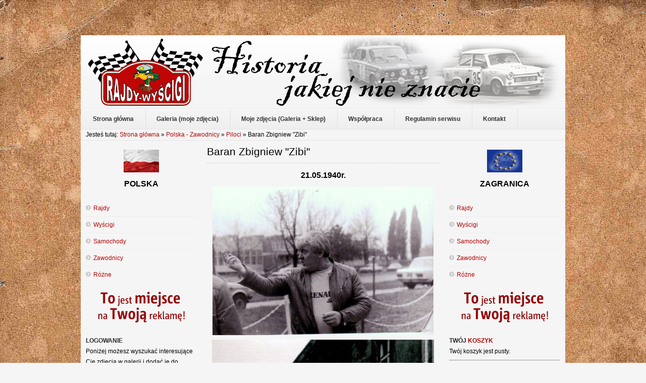

--- FILE ---
content_type: text/html; charset=utf-8
request_url: https://www.kwa-kwa.pl/strona/polska-zawodnicy/itemlist/category/4617-baran-zbigniew.html
body_size: 11005
content:
<!DOCTYPE html PUBLIC "-//W3C//DTD XHTML 1.0 Transitional//EN" "http://www.w3.org/TR/xhtml1/DTD/xhtml1-transitional.dtd">
<html xmlns="http://www.w3.org/1999/xhtml" xml:lang="pl-pl" lang="pl-pl" >
<head>
  <base href="https://www.kwa-kwa.pl/strona/polska-zawodnicy/itemlist/category/4617-baran-zbigniew.html" />
  <meta http-equiv="content-type" content="text/html; charset=utf-8" />
  <meta name="robots" content="index, follow" />
  <meta name="keywords" content="rajdy polska, rajdy zagranica, wyścigi polska, wyścigi zagranica, zawodnicy polska, zawodnicy zagranica, rajdowe, samochodowe, mistrzostwa, polski, rsmp, polish, rally, championship, rajdy, rajd, rallying, polskie, rajdowy puchar polski, rpp, pzm, ppzm, gabrally, rajdowypuchar" />
  <meta name="description" content="" />
  <meta name="generator" content="Joomla! 1.5 - Open Source Content Management" />
  <title>Baran Zbigniew &quot;Zibi&quot;</title>
  <link rel="stylesheet" href="/strona/media/system/css/modal.css" type="text/css" />
  <link rel="stylesheet" href="https://www.kwa-kwa.pl/strona/plugins/content/mavikthumbnails/slimbox-mt1.1/css/slimbox.css" type="text/css" />
  <link rel="stylesheet" href="/strona/templates/shaper_simplicity_ii/css/grids.css" type="text/css" />
  <link rel="stylesheet" href="/strona/templates/shaper_simplicity_ii/css/template.css" type="text/css" />
  <link rel="stylesheet" href="/strona/templates/shaper_simplicity_ii/css/typography.css" type="text/css" />
  <link rel="stylesheet" href="/strona/templates/shaper_simplicity_ii/css/joomla.css" type="text/css" />
  <link rel="stylesheet" href="/strona/templates/shaper_simplicity_ii/css/navigation.css" type="text/css" />
  <link rel="stylesheet" href="/strona/templates/shaper_simplicity_ii/css/modules.css" type="text/css" />
  <link rel="stylesheet" href="/strona/templates/shaper_simplicity_ii/css/styles/style2.css" type="text/css" />
  <link rel="stylesheet" href="/strona/templates/system/css/system.css" type="text/css" />
  <link rel="stylesheet" href="/strona/templates/system/css/general.css" type="text/css" />
  <script type="text/javascript" src="/strona/media/system/js/mootools.js"></script>
  <script type="text/javascript" src="/strona/media/system/js/modal.js"></script>
  <script type="text/javascript" src="//ajax.googleapis.com/ajax/libs/jquery/1.7/jquery.min.js"></script>
  <script type="text/javascript" src="/strona/components/com_k2/js/k2.js"></script>
  <script type="text/javascript" src="https://www.kwa-kwa.pl/strona/plugins/content/mavikthumbnails/slimbox-mt1.1/js/slimbox.js"></script>
  <script type="text/javascript" src="/strona/templates/shaper_simplicity_ii/js/cssmenu.js"></script>
  <script type="text/javascript">

		window.addEvent('domready', function() {

			SqueezeBox.initialize({});

			$$('a.modal').each(function(el) {
				el.addEvent('click', function(e) {
					new Event(e).stop();
					SqueezeBox.fromElement(el);
				});
			});
		});var K2SitePath = '/strona/';
  </script>

<link href="/strona/templates/favicon.ico" rel="shortcut icon" type="image/x-icon" />
<script type="text/javascript">
	window.addEvent("domready",function(){
		new SmoothScroll({ duration: 500, transition: Fx.Transitions.linear}, window);
	});		
</script>
<script type="text/javascript">

  var _gaq = _gaq || [];
  _gaq.push(['_setAccount', 'UA-12514578-10']);
  _gaq.push(['_trackPageview']);

  (function() {
    var ga = document.createElement('script'); ga.type = 'text/javascript'; ga.async = true;
    ga.src = ('https:' == document.location.protocol ? 'https://ssl' : 'http://www') + '.google-analytics.com/ga.js';
    var s = document.getElementsByTagName('script')[0]; s.parentNode.insertBefore(ga, s);
  })();

</script>
</head>
<body class="bg">
<div id="topofpage"></div>
<div class="bg1 clearfix">
<div class="sp-container clearfix">
	<div class="main-bg">
	<div id="header" class="clearfix">
		<a id="logo" href="/strona"></a>	
		<!--Start search-->
					
	</div>
	<!--Start hornav-->
			<div class="clr"></div>
		<div id="hornav" class="clearfix">
			<ul class="menu"><li class="first"><a href="https://www.kwa-kwa.pl/strona/"><span>Strona główna</span></a></li><li><a href="/strona/galeria.html"><span>Galeria (moje zdjęcia)</span></a></li><li><a href="/strona/sklep.html"><span>Moje zdjęcia (Galeria + Sklep)</span></a></li><li><a href="/strona/wspolpraca.html"><span>Współpraca</span></a></li><li><a href="/strona/regulamin-serwisu.html"><span>Regulamin serwisu</span></a></li><li class="last"><a href="/strona/kontakt.html"><span>Kontakt</span></a></li></ul>								
		</div>	
		
	<!--End hornav-->

	<!--Module Position slides-->		
			<div id="slides" class="clearfix">
			<div class="sp-grid-12">
				
<div id="k2ModuleBox204" class="k2BreadcrumbsBlock">
	<span class="bcTitle">Jesteś tutaj: </span><a href="https://www.kwa-kwa.pl/strona/"xcv>Strona główna</a>    <span class="bcSeparator"> &raquo; </span><a href="/strona/polska-zawodnicy.html">Polska - Zawodnicy</a>    <span class="bcSeparator"> &raquo; </span><a href="/strona/polska-zawodnicy/itemlist/category/49-polska-piloci.html">Piloci</a><span class="bcSeparator"> &raquo; </span>Baran Zbigniew "Zibi"</div>
		
			</div>				
		</div>				
			
	
	<!--Module Position user1 to user4-->
		
			<div id="left" class="sp-grid-3 fixHeight clearfix">
			<div class="sp-inner">
						<div class="moduletable">
			<div class="mod-inner">		
				
				<p style="text-align: center;"><img src="/strona/images/stories/kwa-kwa/ikony/flaga_polska.png" border="0" alt="POLSKA" title="POLSKA" width="70" height="45" style="border: 0pt none;" /></p>
<p style="text-align: center;"><strong><span style="font-size: medium;">POLSKA</span></strong></p>				<div class="clr"></div>
			</div>
		</div>
		<div class="gap"></div>
			<div class="moduletable">
			<div class="mod-inner">		
				
				<ul class="menu"><li class="first"><a href="/strona/polska-rajdy.html"><span>Rajdy</span></a></li><li><a href="/strona/polska-wyscigi.html"><span>Wyścigi</span></a></li><li><a href="/strona/polska-samochody.html"><span>Samochody</span></a></li><li class="active current"><a href="/strona/polska-zawodnicy.html"><span>Zawodnicy</span></a></li><li class="last"><a href="/strona/polska-rozne.html"><span>Różne</span></a></li></ul>				<div class="clr"></div>
			</div>
		</div>
		<div class="gap"></div>
			<div class="moduletable">
			<div class="mod-inner">		
				
				<p style="text-align: center;"><img src="/strona/images/stories/kwa-kwa/ikony/miejsce-na-reklame.png" border="0" alt="Reklama" title="Reklama" /></p>				<div class="clr"></div>
			</div>
		</div>
		<div class="gap"></div>
			<div class="moduletable">
			<div class="mod-inner">		
								<h3>			
					<span>Logowanie</span>					</h3>
					<div class="clr"></div>
					
				Poniżej możesz wyszukać interesujące Cię zdjęcia w galerii i dodać je do koszyka.<table cellpadding="1" cellspacing="1" border="0" width="100%">
  
  <!--BEGIN Search Box --> 
  <tr> 
    <td colspan="2">
	  <hr />
      <label for="shop_search_field">Wyszukiwanie produktu</label>
      <form action="https://www.kwa-kwa.pl/strona/index.php" method="get">
        <input id="shop_search_field" title="Szukaj" class="inputbox" type="text" size="12" name="keyword" />
        <input class="button" type="submit" name="Search" value="Szukaj" />
		<input type="hidden" name="Itemid" value="247" />
		<input type="hidden" name="option" value="com_virtuemart" />
		<input type="hidden" name="page" value="shop.browse" />
	  </form>
        <br />
        <a href="/strona/sklep.html?page=shop.search">
            Wyszukiwanie rozszerzone        </a>        <hr />
    </td>
  </tr>
  <!-- End Search Box --> 
 	  
		<tr>
		  <td colspan="2" align="left" valign="top" style="margin: 0px; padding: 0px;">
			<form action="https://www.kwa-kwa.pl/strona/index.php?option=com_user&amp;task=login" method="post" name="login" id="login">
			<label for="username_vm_login">Nazwa użytkownika (login)</label><br/>
			<input class="inputbox" type="text" id="username_vm_login" size="12" name="username" />
		  <br/>
			<label for="password_vm_login">Hasło</label><br/>
			<input type="password" class="inputbox" id="password_vm_login" size="12" name="passwd" />
						<br />
			<input type="hidden" name="remember" value="yes" />
						<input type="hidden" value="login" name="op2" />
			<input type="hidden" value="L3N0cm9uYS9wb2xza2EtemF3b2RuaWN5L2l0ZW1saXN0L2NhdGVnb3J5LzQ2MTctYmFyYW4temJpZ25pZXcuaHRtbA==" name="return" />
		  	<br/>
			<input type="submit" value="Zaloguj" class="button" name="Login" />
						<input type="hidden" name="5dc8f57e925133606d201ce2687210a6" value="1" />
			</form>
		  </td>
		</tr>
		<tr>
		  <td colspan="2">
			<a href="/strona/component/user/reset.html">
			Nie pamiętasz hasła?			</a>
		  </td>
		</tr>
				<tr>
		  <td colspan="2">
			<a href="/strona/component/user/remind.html">Nie pamiętasz nazwy użytkownika?</a>
		  </td>
		</tr>
							<tr>
			  <td colspan="2">
				Nie masz jeszcze konta?				<a href="/strona/sklep.html?page=shop.registration">
				Rejestracja				</a>
			  </td>
			</tr>
						<tr>
			  <td colspan="2">
				<hr />
			  </td>
			</tr>
  <tr> 
    <td colspan="2">
        <a class="mainlevel" href="/strona/sklep.html?page=shop.downloads">
        Obszar pobierania        </a>
    </td>
  </tr>   
</table>
				<div class="clr"></div>
			</div>
		</div>
		<div class="gap"></div>
			<div class="moduletable">
			<div class="mod-inner">		
								<h3>			
					<span>Polecane</span> strony					</h3>
					<div class="clr"></div>
					
				<p style="text-align: center;"> </p>
<p style="text-align: center;"><a href="http://krupa.info.pl" target="_blank" title="RSMP.pl"><img src="/strona/images/stories/kwa-kwa/linki/krupa.jpg" border="0" alt="Błażej Krupa" title="Błażej Krupa" /></a></p>
<p style="text-align: center;"> </p>
<p style="text-align: center;"><a href="http://rajdowypuchar.pl" target="_blank" title="RajdowyPuchar.pl"><img src="/strona/images/stories/kwa-kwa/linki/RajdowyPuchar.png" border="0" alt="RajdowyPuchar.pl" title="RajdowyPuchar.pl" /></a></p>
<p style="text-align: center;"> </p>
<p style="text-align: center;"><a href="http://autosportretro.fora.pl" target="_blank" title="AutoSport Retro"><img src="/strona/images/stories/kwa-kwa/linki/autosportretro.fora.gif" border="0" alt="AutoSport Retro" title="AutoSport Retro" /></a></p>				<div class="clr"></div>
			</div>
		</div>
		<div class="gap"></div>
	
			</div>
		</div>
		
	<div id="contents" class="sp-grid-6 fixHeight clearfix">
	<div class="clr"></div>
	<!--Component Area-->
	<div class="sp-inner-content">
		
		
<!-- Start K2 Category Layout -->
<div id="k2Container" class="itemListView">

		<!-- Page title -->
	<div class="componentheading">
		Baran Zbigniew &quot;Zibi&quot;	</div>
	
	
		<!-- Blocks for current category and subcategories -->
	<div class="itemListCategoriesBlock">

		
		
	</div>
	


		<!-- Item list -->
	<div class="itemList">

				<!-- Leading items -->
		<div id="itemListLeading">
			
						
			<div class="itemContainer itemContainerLast">
				
<!-- Start K2 Item Layout -->
<div class="catItemView groupLeading">

	<!-- Plugins: BeforeDisplay -->
	
	<!-- K2 Plugins: K2BeforeDisplay -->
	
	<div class="catItemHeader">
		
	  
		  </div>

  <!-- Plugins: AfterDisplayTitle -->
  
  <!-- K2 Plugins: K2AfterDisplayTitle -->
  
	
  <div class="catItemBody">

	  <!-- Plugins: BeforeDisplayContent -->
	  
	  <!-- K2 Plugins: K2BeforeDisplayContent -->
	  
	  
	  	  <!-- Item introtext -->
	  <div class="catItemIntroText">
	  	<p style="text-align: center;"><span style="font-size: medium;"><strong><span style="color: #000000;">21.05.1940r.</span></strong></span></p>
<p style="text-align: center;"><span style="font-size: medium;"><strong><span style="color: #000000;"><a style="" class="thumbnail" href="/strona/images/stories/kwa-kwa/polska-zawodnicy/piloci/baran-klan-pilotow/image001.jpg" rel="lightbox[3828]" title="Zbigniew Baran." target="_blank"><img src="/strona/images/stories/thumbnails/images-stories-kwa-kwa-polska-zawodnicy-piloci-baran-klan-pilotow-image001-438x295.jpg" border="0" alt="Zbigniew Baran." width="438" height="295" /></a></span></strong></span></p>
<p style="text-align: center;"><span style="font-size: medium;"><strong><span style="color: #000000;"><a style="" class="thumbnail" href="/strona/images/stories/kwa-kwa/polska-zawodnicy/piloci/baran-klan-pilotow/image003.jpg" rel="lightbox[3828]" title="Zbigniew Baran i Julian Kuzaj." target="_blank"><img src="/strona/images/stories/thumbnails/images-stories-kwa-kwa-polska-zawodnicy-piloci-baran-klan-pilotow-image003-440x692.jpg" border="0" alt="Zbigniew Baran i Julian Kuzaj." width="440" height="692" /></a></span></strong></span></p>
<p style="text-align: center;"><span style="font-size: medium;"><strong><span style="color: #000000;"><a style="" class="thumbnail" href="/strona/images/stories/kwa-kwa/polska-zawodnicy/piloci/baran-zbigniew/image007.jpg" rel="lightbox[3828]" title="Zbigniew Baran" target="_blank"><img src="/strona/images/stories/thumbnails/images-stories-kwa-kwa-polska-zawodnicy-piloci-baran-zbigniew-image007-440x296.jpg" border="0" alt="Zbigniew Baran" width="440" height="296" /></a><br /></span></strong></span></p>
<p style="text-align: center;"><span style="font-family: arial, helvetica, sans-serif;"><span style="font-size: small;"><span style="color: #000000;">Wiktor Polak, Małgorzata Bojarska, Jerzy Stopa, Krzysztof Janarek i Zbigniew Baran.</span></span></span></p>
<p style="text-align: center;"><span style="font-size: medium;"><span style="color: #000000;"><span style="color: #000000; font-size: small; font-family: arial,helvetica,sans-serif;"><a style="" class="thumbnail" href="/strona/images/stories/kwa-kwa/polska-zawodnicy/piloci/baran-zbigniew/image009.jpg" rel="lightbox[3828]" title="Zbigniew Baran" target="_blank"><img src="/strona/images/stories/thumbnails/images-stories-kwa-kwa-polska-zawodnicy-piloci-baran-zbigniew-image009-441x293.jpg" border="0" alt="Zbigniew Baran" width="441" height="293" /></a><br /></span></span></span></p>
<p style="text-align: center;"><span style="font-size: small;"><span style="color: #000000;">Zbigniew Baran i Janusz Bronikowski.</span></span></p>
<p style="text-align: center;"><span style="font-size: medium;"><span style="color: #000000;"><span style="color: #000000; font-size: small; font-family: arial,helvetica,sans-serif;"><a style="" class="thumbnail" href="/strona/images/stories/kwa-kwa/polska-zawodnicy/piloci/baran-zbigniew/image013.jpg" rel="lightbox[3828]" title="Zbigniew Baran" target="_blank"><img src="/strona/images/stories/thumbnails/images-stories-kwa-kwa-polska-zawodnicy-piloci-baran-zbigniew-image013-440x311.jpg" border="0" alt="Zbigniew Baran" width="440" height="311" /></a><br /></span></span></span></p>
<p style="text-align: center;"><span style="font-size: small;"><span style="color: #000000;">Janusz Szerla, Zbigniew Baran i Ryszard Adamek.</span></span></p>
<p style="text-align: center;"><span style="font-size: medium;"><span style="color: #000000;"><span style="color: #000000; font-size: small; font-family: arial,helvetica,sans-serif;"><a style="" class="thumbnail" href="/strona/images/stories/kwa-kwa/polska-zawodnicy/piloci/baran-klan-pilotow/image014.jpg" rel="lightbox[3828]" title="Rajd Żubrów - Zbigniew Baran." target="_blank"><img src="/strona/images/stories/thumbnails/images-stories-kwa-kwa-polska-zawodnicy-piloci-baran-klan-pilotow-image014-440x301.jpg" border="0" alt="Rajd Żubrów - Zbigniew Baran." width="440" height="301" /></a></span></span></span></p>
<p style="text-align: center;"><span style="font-size: small;"><span style="color: #000000;">Rajd Żubrów.</span></span></p>
<p style="text-align: center;"><span style="font-size: medium;"><span style="color: #000000;"><span style="color: #000000; font-size: small; font-family: arial,helvetica,sans-serif;"><a style="" class="thumbnail" href="/strona/images/stories/kwa-kwa/polska-zawodnicy/piloci/baran-klan-pilotow/image016.jpg" rel="lightbox[3828]" title="Rajd Żubrów - Zbigniew Baran." target="_blank"><img src="/strona/images/stories/thumbnails/images-stories-kwa-kwa-polska-zawodnicy-piloci-baran-klan-pilotow-image016-439x314.jpg" border="0" alt="Rajd Żubrów - Zbigniew Baran." width="439" height="314" /></a></span></span></span></p>
<p style="text-align: center;"><span style="font-size: small;"><span style="color: #000000;">Rajd Żubrów.</span></span></p>
<p style="text-align: center;"><span style="font-size: medium;"><span style="color: #000000;"><span style="color: #000000; font-size: small; font-family: arial,helvetica,sans-serif;"><a style="" class="thumbnail" href="/strona/images/stories/kwa-kwa/polska-zawodnicy/piloci/baran-klan-pilotow/image019.jpg" rel="lightbox[3828]" title="Jan Kulig i Zbigniew Baran." target="_blank"><img src="/strona/images/stories/thumbnails/images-stories-kwa-kwa-polska-zawodnicy-piloci-baran-klan-pilotow-image019-440x298.jpg" border="0" alt="Jan Kulig i Zbigniew Baran." width="440" height="298" /></a></span></span></span></p>
<p style="text-align: center;"><span style="font-size: medium;"><span style="color: #000000;"><span style="color: #000000; font-size: small; font-family: arial,helvetica,sans-serif;"><a style="" class="thumbnail" href="/strona/images/stories/kwa-kwa/polska-zawodnicy/piloci/baran-klan-pilotow/image022.jpg" rel="lightbox[3828]" title="Rajd Żubrów - Zbigniew Baran." target="_blank"><img src="/strona/images/stories/thumbnails/images-stories-kwa-kwa-polska-zawodnicy-piloci-baran-klan-pilotow-image022-438x307.jpg" border="0" alt="Rajd Żubrów - Zbigniew Baran." width="438" height="307" /></a></span></span></span></p>
<p style="text-align: center;"><span style="font-size: small;"><span style="color: #000000;">Rajd Żubrów.</span></span></p>
<p style="text-align: center;"><span style="font-size: medium;"><span style="color: #000000;"><span style="color: #000000; font-size: small; font-family: arial,helvetica,sans-serif;"><a style="" class="thumbnail" href="/strona/images/stories/kwa-kwa/polska-zawodnicy/piloci/baran-klan-pilotow/image024.jpg" rel="lightbox[3828]" title="Jan Kulig i Zbigniew Baran." target="_blank"><img src="/strona/images/stories/thumbnails/images-stories-kwa-kwa-polska-zawodnicy-piloci-baran-klan-pilotow-image024-441x300.jpg" border="0" alt="Jan Kulig i Zbigniew Baran." width="441" height="300" /></a></span></span></span></p>
<p style="text-align: center;"><span style="font-size: medium;"><span style="color: #000000;"><span style="color: #000000; font-size: small; font-family: arial,helvetica,sans-serif;"><a style="" class="thumbnail" href="/strona/images/stories/kwa-kwa/polska-zawodnicy/piloci/baran-klan-pilotow/image025.jpg" rel="lightbox[3828]" title="Rajd Żubrów - Zbigniew Baran." target="_blank"><img src="/strona/images/stories/thumbnails/images-stories-kwa-kwa-polska-zawodnicy-piloci-baran-klan-pilotow-image025-440x315.jpg" border="0" alt="Rajd Żubrów - Zbigniew Baran." width="440" height="315" /></a></span></span></span></p>
<p style="text-align: center;"><span style="font-size: small;"><span style="color: #000000;">Rajd Żubrów.</span></span></p>
<p style="text-align: center;"><span style="font-size: medium;"><span style="color: #000000;"><span style="color: #000000; font-size: small; font-family: arial,helvetica,sans-serif;"><a style="" class="thumbnail" href="/strona/images/stories/kwa-kwa/polska-zawodnicy/piloci/baran-klan-pilotow/image027.jpg" rel="lightbox[3828]" title="Rajd Żubrów - Zbigniew Baran." target="_blank"><img src="/strona/images/stories/thumbnails/images-stories-kwa-kwa-polska-zawodnicy-piloci-baran-klan-pilotow-image027-440x301.jpg" border="0" alt="Rajd Żubrów - Zbigniew Baran." width="440" height="301" /></a></span></span></span></p>
<p style="text-align: center;"><span style="font-size: medium;"><span style="color: #000000;"><span style="color: #000000; font-size: small; font-family: arial,helvetica,sans-serif;"><span style="font-size: medium;"><span style="color: #000000;">Rajd Żubrów</span></span><br /></span></span></span></p>
<p style="text-align: center;"><a style="" class="thumbnail" href="/strona/images/stories/kwa-kwa/polska-zawodnicy/piloci/baran-klan-pilotow/baran-zbigniew.jpg" rel="lightbox[3828]" title="Zbigniew Baran" target="_blank"><img src="/strona/images/stories/thumbnails/images-stories-kwa-kwa-polska-zawodnicy-piloci-baran-klan-pilotow-baran-zbigniew-440x296.jpg" border="0" alt="Zbigniew Baran" width="440" height="296" /></a></p>
<p style="text-align: center;"><span style="font-family: arial,helvetica,sans-serif;"><span style="font-size: medium;"><span style="color: #000000;">Rajd Żubrów.</span></span></span></p>
<p style="text-align: center;"><a style="" class="thumbnail" href="/strona/images/stories/kwa-kwa/polska-zawodnicy/piloci/baran-klan-pilotow/image030.jpg" rel="lightbox[3828]" title="Rajd Żubrów - Zbigniew Baran." target="_blank"><img src="/strona/images/stories/thumbnails/images-stories-kwa-kwa-polska-zawodnicy-piloci-baran-klan-pilotow-image030-440x298.jpg" border="0" alt="Rajd Żubrów - Zbigniew Baran." width="440" height="298" /></a></p>
<p style="text-align: center;"><span style="font-family: arial,helvetica,sans-serif;"><span style="font-size: medium;"><span style="color: #000000;">Rajd Żubrów.</span></span></span></p>
<p style="text-align: left;"><span style="font-family: tahoma, arial, helvetica, sans-serif;"><span style="font-size: medium;"><span style="color: #000000;">Jego rajdowa przygoda rozpoczęła się nietypowo, jako początkujący zawodnik zgłosił się Syreną 104 do 1 Rajdu Żubrów 1966. Była to impreza dla oldboyów, ale regulamin pozwalał zdobywać w niej punkty do licencji. W 1970r po raz pierwszy pojechał w RSMP (Rajd Warszawski ze Zbigniewem Kołaczkowskim, Syrena 104) zajmując 4m. w kl.2. W 1972r. pilotował Stanisława Fiedora w Trabancie 601 (Kormoran, Polski, Warszawski). Później pojedyncze starty Syreną w Rajdach Polski: w 1973r. z Julianem Kuzajem nie dojechał do mety, w 1974r. z Janem Wodnickim zajął 6m. w kl.3-6 gr.II. W 1975r. w Rajdzie Kormoran jechał Škodą 100 z Józefem Sołtysikiem, pilotował też Tadeusza Bogusza w Rajdzie Warszawskim (Wartburg 353). W 1976r. uczestniczył w Rajdzie Stomil w PF126p jako pilot Janusza Szerli (3m. w markowej klasie 126p), a w 1977r. PF 125p 1300 w Rajdzie Stomil jako pilot Krystiana Bielowskiego (wycofanie) i Tadeusza Fuglewicza w Rajdzie Krakowskim (PF 125p 1600). W 1978 – dwa starty Fiatem 124 Special (Rajd Stomil – Rzeszowski i Rajd Krakowski – Krokusy) z Waldemarem Grzędzielskim. W kolejnych trzech latach pojedyncze starty z Andrzejem Mocie (w 1982r Fiat 128 Sport coupe 3porte w nieskończonym 30 Rajdzie Wisły, w 1983r. w Rajdzie Krokusy – PF125p 1300 i w 1984 w Rajdzie Krakowskim – PF125p 1500). Wyjątkowo pracowity był sezon 1985 – jako pilot Janusza Szerli zaliczył 13 startów w RSMP i sześciu rundach PPiP: Rajd Sojuz (SU), Pneumant (DDR), Mogürt-Salgo (H), Albena (BG), Šumava (CS), Dunaj (RO). W roku 1986 pilotował Ryszarda Adamka (Polonez 2000) w RSMP i w rundach PPiP: Mogürt-Salgo, Albena i Rajd Tatr (CS). Ostatnie starty Zbigniewa Barana to w 1987 pilotowanie Stanisława Pawełczaka w Rajdzie Bohemia (CS, Łada WAZ 2103), a w 1995 Leszka Kuzaja w rajdach Krakowskim i Polski (Renault Clio Williams). Jako działacz udzielał się w komisji sportowej; był m.in. dyrektorem Rajdu Krakowskiego 1990. W 1997r. Zbigniew Baran zwyciężył w głównej klasyfikacji 31 Rajdu Żubrów (jechał Mazdą 626 z pilotem Markiem Potokiem). Ten sukces powtórzył w latach 2001 (Mitsubishi Lancer) i 2017 (Audi S3) wygrywając w 35 i w 51 edycji Żubrów, jechał wtedy z małżonką Anną Adamek – Baran. Jest ojcem renomowanych pilotów – Jarosława i Macieja.</span></span></span></p>
<p style="text-align: center;"><span style="font-family: verdana,geneva;"><span style="font-size: medium;"><span style="color: #ff0000;"><strong>Historia startów.</strong></span></span></span><span style="font-size: medium;"><span style="color: #000000;"> (częściowa).</span></span></p>
<p style="text-align: left;"><span style="font-family: times new roman,times;"><span style="font-size: medium;"><span style="color: #000000;">1966r. Rajd Żubrów. Syrena 104.</span></span></span></p>
<p style="text-align: left;"><span style="font-family: times new roman,times;"><span style="font-size: medium;"><span style="color: #000000;">1970r. Rajd Warszawski. Zbigniew Kołaczkowski. Syrena 104. 5m./kl.2.</span></span></span></p>
<p style="text-align: left;"><span style="font-family: times new roman,times;"><span style="font-size: medium;"><span style="color: #000000;">1972r. Rajd Stomil #6. Mario Graziani. Alfa Romeo 2000 GTV.<br /><br />1972r. Rajd Kormoran #52. Stanisław Fiedor. Trabant 601. 19m. 1m./kl.1-2.gr.2.<br /><br />1972r. Rajd Polski #113. Stanisław Fiedor. Trabant 601. 50m. (28m.MP). 5m./kl.3-4gr.2.<br /></span></span></span></p>
<p style="text-align: left;"><span style="font-family: times new roman,times;"><span style="font-size: medium;"><span style="color: #000000;">1972r. Rajd Warszawski. Stanisław Fiedor. Trabant 601.<br /></span></span></span></p>
<p style="text-align: center;"><span style="font-family: times new roman,times;"><span style="color: #000000;"><span style="font-size: small;"><a style="" class="thumbnail" href="/strona/images/stories/kwa-kwa/polska-zawodnicy/piloci/baran-klan-pilotow/polski-73-baran.jpg" rel="lightbox[3828]" title="Zbigniew Baran i Julian Kuzaj - Syrena 104" target="_blank"><img src="/strona/images/stories/thumbnails/images-stories-kwa-kwa-polska-zawodnicy-piloci-baran-klan-pilotow-polski-73-baran-440x327.jpg" border="0" alt="Zbigniew Baran i Julian Kuzaj - Syrena 104" width="440" height="327" /></a></span></span></span></p>
<p style="text-align: left;"><span style="font-family: times new roman,times;"><span style="font-size: medium;"><span style="color: #000000;">1973r. Rajd Polski. Julian Kuzaj (pilot). Syrena 104. R.</span></span></span></p>
<p style="text-align: left;"><span style="font-family: times new roman,times;"><span style="font-size: medium;"><span style="color: #000000;">1974r. Rajd Kormoran. Jan Wodnicki (pilot). Syrena 104. 3m./kl.3-4 gr.2.<br /></span></span></span></p>
<p style="text-align: left;"><span style="font-family: times new roman,times;"><span style="font-size: medium;"><span style="color: #000000;">1974r. Rajd Dolnośląski. Jan Wodnicki (pilot). Syrena 104. 2m./kl.3-4 gr.2</span></span></span></p>
<p style="text-align: center;"><span style="font-family: times new roman,times;"><span style="color: #000000;"><span style="font-size: small;"><a style="" class="thumbnail" href="/strona/images/stories/kwa-kwa/polska-zawodnicy/piloci/baran-zbigniew/image034.jpg" rel="lightbox[3828]" title="Zbigniew Baran" target="_blank"><img src="/strona/images/stories/thumbnails/images-stories-kwa-kwa-polska-zawodnicy-piloci-baran-zbigniew-image034-440x293.jpg" border="0" alt="Zbigniew Baran" width="440" height="293" /></a><br /></span></span></span></p>
<p style="text-align: left;"><span style="font-family: times new roman,times;"><span style="font-size: medium;"><span style="color: #000000;">1974r. Rajd Polski. Jan Wodnicki (pilot). Syrena 104. 2m./kl.3-4.<br />1974r. Rajd Wisły. Jan Wodnicki (pilot). Syrena 104. 3m./kl.3-4.</span></span></span></p>
<p style="text-align: center;"><span style="font-family: times new roman,times;"><span style="font-size: medium;"><span style="color: #000000;"><img src="/strona/images/stories/kwa-kwa/1974/polska/rajdy/rsmp/5-rajd-warszawski/warszawski.jpg" border="0" alt="Zbigniew Baran i Jan Wodnicki - Syrena 104" width="440" /></span></span></span></p>
<p style="text-align: left;"><span style="font-family: times new roman,times;"><span style="font-size: medium;"><span style="color: #000000;">1974r. Rajd Warszawski. Jan Wodnicki (pilot). Syrena 104. R</span></span></span></p>
<p style="text-align: center;"><a style="" class="thumbnail" href="/strona/images/stories/kwa-kwa/polska-zawodnicy/piloci/baran-klan-pilotow/image035.jpg" rel="lightbox[3828]" title="Zbigniew Baran." target="_blank"><img src="/strona/images/stories/thumbnails/images-stories-kwa-kwa-polska-zawodnicy-piloci-baran-klan-pilotow-image035-441x324.jpg" border="0" alt="Zbigniew Baran." width="441" height="324" /></a></p>
<p style="text-align: left;"><span style="font-family: times new roman,times;"><span style="font-size: medium;"><span style="color: #000000;">1974r. Wyścig o Błękitną Wstęgę Krakowa. Polski Fiat 127p.<br /><br /><strong>1974r. Rajdowe Mistrzostwa Polski. 1m./kl.850. 3m./kl.3-4.</strong></span></span></span></p>
<p style="text-align: left;"><span style="font-family: times new roman,times;"><span style="font-size: medium;"><span style="color: #000000;">1975r. Rajd Kormoran #56. Józef Sołtysik (pilot). Škoda 100. 45m. 7m./kl.7gr.2.</span></span></span></p>
<p style="text-align: left;"><span style="font-family: times new roman,times;"><span style="font-size: medium;"><span style="color: #000000;">1975r. Rajd Polski #136. Janusz Szerla. Polski Fiat 126p. R.</span></span></span></p>
<p style="text-align: left;"><span style="font-family: times new roman,times;"><span style="font-size: medium;"><span style="color: #000000;">1975r. Rajd Warszawski #75. Tadeusz Bogusz. Wartburg 353. R.<br /><br />1976r. Rajd Stomil. Janusz Szerla (pilot). Polski Fiat 126p. 31m. (30m.MP). 3m./kl.126p.</span></span></span></p>
<p style="text-align: left;"><span style="font-family: times new roman,times;"><span style="font-size: medium;"><span style="color: #000000;">1976r. Rajd Krakowski #23. Henryk Mandera. Wartburg 353. R.</span></span></span></p>
<p style="text-align: left;"><span style="font-family: times new roman,times;"><span style="font-size: medium;"><span style="color: #000000;"><strong>1976r. Rajdowe Mistrzostwa Polski. 8m./kl.126p</strong>.</span></span></span></p>
<p style="text-align: center;"><span style="font-family: times new roman,times;"><span style="color: #000000;"><span style="font-size: small;"><a style="" class="thumbnail" href="/strona/images/stories/kwa-kwa/polska-zawodnicy/piloci/baran-klan-pilotow/1977-stomil.jpg" rel="lightbox[3828]" title="Zbigniew Baran i Krystian Bielowski - Polski Fiat 125p/1300." target="_blank"><img src="/strona/images/stories/thumbnails/images-stories-kwa-kwa-polska-zawodnicy-piloci-baran-klan-pilotow-1977-stomil-440x280.jpg" border="0" alt="Zbigniew Baran i Krystian Bielowski - Polski Fiat 125p/1300." width="440" height="280" /></a></span></span></span></p>
<p style="text-align: left;"><span style="font-family: times new roman,times;"><span style="font-size: medium;"><span style="color: #000000;">1977r. Rajd Stomil. Krystian Bielowski (pilot). Polski Fiat 125p/1300. R.</span></span></span></p>
<p style="text-align: center;"><span style="font-family: times new roman,times;"><span style="color: #000000;"><span style="font-size: small;"><a style="" class="thumbnail" href="/strona/images/stories/kwa-kwa/polska-zawodnicy/piloci/baran-zbigniew/image039.jpg" rel="lightbox[3828]" title="Zbigniew Baran" target="_blank"><img src="/strona/images/stories/thumbnails/images-stories-kwa-kwa-polska-zawodnicy-piloci-baran-zbigniew-image039-441x285.jpg" border="0" alt="Zbigniew Baran" width="441" height="285" /></a><br /></span></span></span></p>
<p style="text-align: left;"><span style="font-family: times new roman,times;"><span style="font-size: medium;"><span style="color: #000000;">1977r. Rajd Krokusy. Tadeusz Fuglewicz. Polski Fiat 125p/1600. 23m. 6m./gr.4.</span></span></span></p>
<p style="text-align: center;"><span style="font-family: times new roman,times;"><span style="color: #000000;"><span style="font-size: small;"><a style="" class="thumbnail" href="/strona/images/stories/kwa-kwa/polska-zawodnicy/piloci/baran-klan-pilotow/1978-rzeszowski.JPG" rel="lightbox[3828]" title="Zbigniew Baran i W.Gzrędzielski - Fiat 124 Special T." target="_blank"><img src="/strona/images/stories/thumbnails/images-stories-kwa-kwa-polska-zawodnicy-piloci-baran-klan-pilotow-1978-rzeszowski-441x291.JPG" border="0" alt="Zbigniew Baran i W.Gzrędzielski - Fiat 124 Special T." width="441" height="291" /></a></span></span></span></p>
<p style="text-align: left;"><span style="font-family: times new roman, times;"><span style="font-size: small;"><span style="color: #000000;">1978r. Rajd Rzeszowski. Waldemar Grzędzielski. (pilot). Fiat 124 Special T. 14m. (13m.MP). 4m./kl.8gr.1.          <br />1978r. Rajd Krokusy #28. Waldemar Grzędzielski (pilot). Fiat 124 Special T. R.<br />1979r. Rajd Warszawski. Bogdan Targosz (pilot). Zastava 1100p. R.</span></span></span></p>
<p style="text-align: center;"><span style="font-family: times new roman,times;"><span style="color: #000000;"><span style="font-size: small;"><a style="" class="thumbnail" href="/strona/images/stories/kwa-kwa/polska-zawodnicy/piloci/baran-klan-pilotow/image042.jpg" rel="lightbox[3828]" title="Zbigniew Baran." target="_blank"><img src="/strona/images/stories/thumbnails/images-stories-kwa-kwa-polska-zawodnicy-piloci-baran-klan-pilotow-image042-440x303.jpg" border="0" alt="Zbigniew Baran." width="440" height="303" /></a><br /></span></span></span></p>
<p style="text-align: left;"><span style="font-family: times new roman,times;"><span style="font-size: medium;"><span style="color: #000000;">1981r. Okręgówka-Kraków. Andrzej Mocie (pilot). Polski Fiat 125p.</span></span></span></p>
<p style="text-align: left;"><span style="font-family: times new roman,times;"><span style="font-size: medium;"><span style="color: #000000;">1982r. Rajd Krakowski #55. Andrzej Mocie (pilot). Polski Fiat 125p/1500. 34m. 9m./kl.8.gr.1.</span></span></span></p>
<p style="text-align: left;"><span style="font-family: times new roman,times;"><span style="font-size: medium;"><span style="color: #000000;">1982r. Rajd Wisły #42. Andrzej Mocie (pilot). Fiat 128 Sport 3p. R.<br /><br />1983r. Rajd Krokusy #84. Andrzej Mocie (pilot). Polski Fiat 125p/1300. R.<br /><br />1984r. Rajd Krakowski #45. Andrzej Mocie (pilot). FSO 125p/1500. 25m. 4m./kl.A-FSO.</span></span></span></p>
<p style="text-align: center;"><a style="" class="thumbnail" href="/strona/images/stories/kwa-kwa/polska-zawodnicy/piloci/baran-klan-pilotow/image044.jpg" rel="lightbox[3828]" title="Zbigniew Baran i Andrzej Mocie - FSO 1500." target="_blank"><img src="/strona/images/stories/thumbnails/images-stories-kwa-kwa-polska-zawodnicy-piloci-baran-klan-pilotow-image044-440x314.jpg" border="0" alt="Zbigniew Baran i Andrzej Mocie - FSO 1500." width="440" height="314" /></a></p>
<p style="text-align: left;"><span style="font-family: times new roman,times;"><span style="font-size: medium;"><span style="color: #000000;">1984r. Rajd Wisły. Andrzej Mocie (pilot). FSO 1600. 26m. 7m./kl.A-FSO.</span></span></span></p>
<p style="text-align: left;"><span style="font-family: times new roman,times;"><span style="font-size: medium;"><span style="color: #000000;">1984r. Rajd Kormoran #44. Andrzej Mocie (pilot). FSO 1600 A.</span></span></span></p>
<p style="text-align: left;"><span style="font-family: times new roman,times;"><span style="font-size: medium;"><span style="color: #000000;">1984r. Rajd Kryterium Asów 3. FSO 1600 A. 4m. <br /></span></span></span></p>
<p style="text-align: left;"><span style="font-family: times new roman,times;"><span style="font-size: medium;"><span style="color: #000000;">1984r. Rajd Kryterium Asów 4. FSO 1600 A.</span></span></span></p>
<p style="text-align: left;"><span style="font-family: times new roman,times;"><span style="font-size: medium;"><span style="color: #000000;"><strong>1984r. Rajdowe Mistrzostwa Polski. 8m./kl.FSO 1600 A</strong>.</span></span></span></p>
<p style="text-align: left;"><span style="font-family: times new roman,times;"><span style="font-size: medium;"><span style="color: #000000;"><strong>1984r. Rajdowe Mistrzostwa okręgu Krakowskiego. 3m./kl.FSO 1600.</strong><br /><br />1985r. Rajd Dolnośląski #23. Janusz Szerla. FSO 1600 A. 6m. 2m./kl.A14.</span></span></span></p>
<p style="text-align: center;"><a style="" class="thumbnail" href="/strona/images/stories/kwa-kwa/polska-zawodnicy/piloci/baran-klan-pilotow/image046.jpg" rel="lightbox[3828]" title="Janusz Szerla i Zbigniew Baran - FSO 1600A." target="_blank"><img src="/strona/images/stories/thumbnails/images-stories-kwa-kwa-polska-zawodnicy-piloci-baran-klan-pilotow-image046-439x332.jpg" border="0" alt="Janusz Szerla i Zbigniew Baran - FSO 1600A." width="439" height="332" /></a><span style="font-family: times new roman,times;"><span style="color: #000000;"><span style="font-size: small;"><br /><br /></span></span></span></p>
<p style="text-align: left;"><span style="font-family: times new roman,times;"><span style="font-size: medium;"><span style="color: #000000;">1985r. Rajd Sojuz. Janusz Szerla. FSO 1600 A. 39m. 4m./kl.A8.</span></span></span></p>
<p style="text-align: center;"><span style="font-family: times new roman,times;"><span style="color: #000000;"><span style="font-size: small;"><a style="" class="thumbnail" href="/strona/images/stories/kwa-kwa/polska-zawodnicy/piloci/baran-zbigniew/image048.jpg" rel="lightbox[3828]" title="Zbigniew Baran" target="_blank"><img src="/strona/images/stories/thumbnails/images-stories-kwa-kwa-polska-zawodnicy-piloci-baran-zbigniew-image048-439x322.jpg" border="0" alt="Zbigniew Baran" width="439" height="322" /></a></span></span></span></p>
<p><span style="font-family: times new roman,times;"><span style="color: #000000;"><span style="font-size: small;"> </span></span></span><span style="font-family: times new roman,times;"><span style="font-size: medium;"><span style="color: #000000;">1985r. Rajd Pneumant. Janusz Szerla. FSO 1600 A. 12m. 1m./kl.A 1300+.</span></span></span></p>
<p><span style="font-family: times new roman,times;"><span style="font-size: medium;"><span style="color: #000000;">1985r. Rajd Wiosny. Janusz Szerla. FSO 1600 A. 1m.</span></span></span></p>
<p style="text-align: left;"><span style="font-family: times new roman,times;"><span style="color: #000000;"> </span><span style="font-size: medium;"><span style="color: #000000;">1985r. Rajd Mogürt #28. Janusz Szerla. FSO 1600 A. 26m. 3m./kl.A10.</span></span></span></p>
<p style="text-align: center;"><a style="" class="thumbnail" href="/strona/images/stories/kwa-kwa/polska-zawodnicy/piloci/baran-klan-pilotow/image050.jpg" rel="lightbox[3828]" title="Janusz Szerla i Zbigniew Baran - FSO 1600A." target="_blank"><img src="/strona/images/stories/thumbnails/images-stories-kwa-kwa-polska-zawodnicy-piloci-baran-klan-pilotow-image050-440x309.jpg" border="0" alt="Janusz Szerla i Zbigniew Baran - FSO 1600A." width="440" height="309" /></a></p>
<p style="text-align: left;"><span style="font-family: times new roman,times;"><span style="font-size: medium;"><span style="color: #000000;">1985r. Rajd Krakowski. Janusz Szerla. FSO 1600 A. 2m. 1m./kl.A14.</span></span></span></p>
<p style="text-align: center;"><span style="font-family: times new roman,times;"><span style="font-size: medium;"><span style="color: #000000;"><span style="font-size: medium;"><span style="color: #000000;"><span style="color: #000000; font-size: small; font-family: arial,helvetica,sans-serif;"><a style="" class="thumbnail" href="/strona/images/stories/kwa-kwa/polska-zawodnicy/piloci/baran-zbigniew/image011.jpg" rel="lightbox[3828]" title="Zbigniew Baran" target="_blank"><img src="/strona/images/stories/thumbnails/images-stories-kwa-kwa-polska-zawodnicy-piloci-baran-zbigniew-image011-440x325.jpg" border="0" alt="Zbigniew Baran" width="440" height="325" /></a></span></span></span></span></span></span></p>
<p style="text-align: left;"><span style="font-family: times new roman,times;"><span style="font-size: medium;"><span style="color: #000000;"><span style="font-size: medium;"><span style="color: #000000;"><span style="color: #000000; font-size: small; font-family: arial,helvetica,sans-serif;"> </span></span></span><br />1985r. Rajd Złote Piaski. Janusz Szerla. FSO 1600A. 24m. 12m./PPiP.<br /><br />1985r. Rajd Šumava #32. Janusz Szerla. FSO 1600. R.<br /><br />1985r. Rajd Dunaju. Janusz Szerla. FSO 1600. 13m. 10m./PPiP. 5m./kl.A. <br /></span></span></span></p>
<p style="text-align: center;"><span style="font-family: times new roman,times;"><span style="color: #000000;"><span style="font-size: small;"><a style="" class="thumbnail" href="/strona/images/stories/kwa-kwa/polska-zawodnicy/piloci/baran-klan-pilotow/1985-polski.JPG" rel="lightbox[3828]" title="Janusz Szerla i Zbigniew Baran - Polonez 2000." target="_blank"><img src="/strona/images/stories/thumbnails/images-stories-kwa-kwa-polska-zawodnicy-piloci-baran-klan-pilotow-1985-polski-441x285.JPG" border="0" alt="Janusz Szerla i Zbigniew Baran - Polonez 2000." width="441" height="285" /></a></span></span></span></p>
<p style="text-align: left;"><span style="font-family: times new roman,times;"><span style="font-size: medium;"><span style="color: #000000;">1985r. Rajd Polski. Janusz Szerla. Polonez 2000. 10m. 6m./PPiP. 7m./kl.9-11.<br /><br />1985r. Rajd Elmot #45. Janusz Szerla. FSO 1600 A. Aw.</span></span></span></p>
<p style="text-align: center;"><a style="" class="thumbnail" href="/strona/images/stories/kwa-kwa/polska-zawodnicy/piloci/baran-klan-pilotow/image053.jpg" rel="lightbox[3828]" title="Janusz Szerla i Zbigniew Baran - FSO 1600A." target="_blank"><img src="/strona/images/stories/thumbnails/images-stories-kwa-kwa-polska-zawodnicy-piloci-baran-klan-pilotow-image053-440x312.jpg" border="0" alt="Janusz Szerla i Zbigniew Baran - FSO 1600A." width="440" height="312" /></a></p>
<p style="text-align: left;"><span style="font-family: times new roman,times;"><span style="font-size: medium;"><span style="color: #000000;">1985r. Rajd Wisły. Janusz Szerla. FSO 1600 A. 7m. 1m./kl.A14.</span></span></span></p>
<p style="text-align: center;"><span style="font-family: times new roman,times;"><span style="color: #000000;"><span style="font-size: small;"><a style="" class="thumbnail" href="/strona/images/stories/kwa-kwa/polska-zawodnicy/piloci/baran-klan-pilotow/1985-warszawski.JPG" rel="lightbox[3828]" title="Janusz Szerla i Zbigniew Baran - FSO 1600A." target="_blank"><img src="/strona/images/stories/thumbnails/images-stories-kwa-kwa-polska-zawodnicy-piloci-baran-klan-pilotow-1985-warszawski-439x297.JPG" border="0" alt="Janusz Szerla i Zbigniew Baran - FSO 1600A." width="439" height="297" /></a></span></span></span></p>
<p style="text-align: left;"><span style="font-family: times new roman,times;"><span style="font-size: medium;"><span style="color: #000000;">1985r. Rajd Warszawski. Janusz Szerla. FSO 1600 A. R.</span></span></span></p>
<p style="text-align: center;"><a style="" class="thumbnail" href="/strona/images/stories/kwa-kwa/polska-zawodnicy/piloci/baran-klan-pilotow/image058.jpg" rel="lightbox[3828]" title="Janusz Szerla i Zbigniew Baran - FSO 1600A." target="_blank"><img src="/strona/images/stories/thumbnails/images-stories-kwa-kwa-polska-zawodnicy-piloci-baran-klan-pilotow-image058-440x319.jpg" border="0" alt="Janusz Szerla i Zbigniew Baran - FSO 1600A." width="440" height="319" /></a></p>
<p style="text-align: left;"><span style="font-family: times new roman,times;"><span style="font-size: medium;"><span style="color: #000000;">1985r. Rajd Kormoran. Janusz Szerla. FSO 1600 A.<br /><strong><br />1985r. Rajdowe Mistrzostwa Polski. 18m. 2m./kl.A14</strong>.<br /><br />1986r. Rajd Zimowy. Jan Kościuszko. FSO 1600 A. 12m. 5m./kl.A14.</span></span></span></p>
<p style="text-align: center;"><a style="" class="thumbnail" href="/strona/images/stories/kwa-kwa/polska-zawodnicy/piloci/baran-zbigniew/image059.jpg" rel="lightbox[3828]" title="Zbigniew Baran" target="_blank"><img src="/strona/images/stories/thumbnails/images-stories-kwa-kwa-polska-zawodnicy-piloci-baran-zbigniew-image059-438x334.jpg" border="0" alt="Zbigniew Baran" width="438" height="334" /></a></p>
<p style="text-align: left;"><span style="font-family: times new roman,times;"><span style="font-size: medium;"><span style="color: #000000;">1986r. Rajd Elmot. Ryszard Adamek. Polonez 2000. 9m. 2m./kl.B22.</span></span></span></p>
<p style="text-align: left;"><span style="font-family: times new roman,times;"><span style="font-size: medium;"><span style="color: #000000;">1986r. Rajd Mogürt Salgo. Ryszard Adamek. Polonez 2000. Aw.<br /><br />1986r. Rajd Albena #35. Ryszard Adamek. Polonez 2000. Aw.</span></span></span></p>
<p style="text-align: left;"><span style="font-family: times new roman,times;"><span style="font-size: medium;"><span style="color: #000000;">1986r. Rajd Krakowski #22. Ryszard Adamek. Polonez 2000.</span></span></span></p>
<p style="text-align: center;"><span style="font-family: times new roman,times;"><span style="color: #000000;"><span style="font-size: small;"><a style="" class="thumbnail" href="/strona/images/stories/kwa-kwa/polska-zawodnicy/piloci/baran-klan-pilotow/1986-polski.JPG" rel="lightbox[3828]" title="Ryszard Adamek i Zbigniew Baran - Polonez 2000." target="_blank"><img src="/strona/images/stories/thumbnails/images-stories-kwa-kwa-polska-zawodnicy-piloci-baran-klan-pilotow-1986-polski-441x285.JPG" border="0" alt="Ryszard Adamek i Zbigniew Baran - Polonez 2000." width="441" height="285" /></a></span></span></span></p>
<p style="text-align: left;"><span style="font-family: times new roman,times;"><span style="font-size: medium;"><span style="color: #000000;">1986r. Rajd Polski. Ryszard Adamek. Polonez 2000. 17m. (11m.PPiP). 12m./kl.9-11.<br /><br />1986r. Rajd Tatry #47. Ryszard Adamek. Polonez 1600. 25m. (20m.PPiP). 3m./kl.B2000.</span></span></span></p>
<p style="text-align: center;"><a style="" class="thumbnail" href="/strona/images/stories/kwa-kwa/polska-zawodnicy/piloci/baran-klan-pilotow/image062.jpg" rel="lightbox[3828]" title="Ryszard Adamek i Zbigniew Baran - Polonez 2000." target="_blank"><img src="/strona/images/stories/thumbnails/images-stories-kwa-kwa-polska-zawodnicy-piloci-baran-klan-pilotow-image062-440x309.jpg" border="0" alt="Ryszard Adamek i Zbigniew Baran - Polonez 2000." width="440" height="309" /></a></p>
<p style="text-align: left;"><span style="font-family: times new roman,times;"><span style="font-size: medium;"><span style="color: #000000;">1986r. Rajd Wisły. Ryszard Adamek. Polonez 2000. 5m. 1m./kl.B22.</span></span></span></p>
<p style="text-align: center;"><span style="font-family: times new roman,times;"><span style="color: #000000;"><span style="font-size: small;"><a style="" class="thumbnail" href="/strona/images/stories/kwa-kwa/polska-zawodnicy/piloci/baran-klan-pilotow/1986-kormoran.JPG" rel="lightbox[3828]" title="Ryszard Adamek i Zbigniew Baran - Polonez 2000." target="_blank"><img src="/strona/images/stories/thumbnails/images-stories-kwa-kwa-polska-zawodnicy-piloci-baran-klan-pilotow-1986-kormoran-440x285.JPG" border="0" alt="Ryszard Adamek i Zbigniew Baran - Polonez 2000." width="440" height="285" /></a></span></span></span></p>
<p style="text-align: left;"><span style="font-family: times new roman,times;"><span style="font-size: medium;"><span style="color: #000000;">1986r. Rajd Kormoran. Ryszard Adamek. Polonez 2000. 9m. 1m./kl.B22.</span></span></span></p>
<p style="text-align: center;"><span style="font-family: times new roman,times;"><span style="color: #000000;"><span style="font-size: small;"><a style="" class="thumbnail" href="/strona/images/stories/kwa-kwa/polska-zawodnicy/piloci/baran-klan-pilotow/1986-warszawski.JPG" rel="lightbox[3828]" title="Ryszard Adamek i Zbigniew Baran - Polonez 2000." target="_blank"><img src="/strona/images/stories/thumbnails/images-stories-kwa-kwa-polska-zawodnicy-piloci-baran-klan-pilotow-1986-warszawski-440x285.JPG" border="0" alt="Ryszard Adamek i Zbigniew Baran - Polonez 2000." width="440" height="285" /></a></span></span></span></p>
<p style="text-align: left;"><span style="font-family: times new roman,times;"><span style="font-size: medium;"><span style="color: #000000;">1986r. Rajd Warszawski. Ryszard Adamek. Polonez 2000. 7m. (4m.MP). 2m./kl.B22.<br /><br /><strong>1986r. Rajdowe Mistrzostwa Polski. 1m./kl.B21-22.</strong><br /></span></span></span></p>
<p style="text-align: left;"><span style="font-family: times new roman, times;"><span style="font-size: medium;"><span style="color: #000000;">1987r. Rajd Elmot #30. Polonez 1600.</span></span></span></p>
<p style="text-align: left;"><span style="font-family: times new roman,times;"><span style="font-size: medium;"><span style="color: #000000;">1987r. Rajd Wiosny. Janusz Bronikowski (pilot). Polonez 2000. 8m.<br /></span></span></span></p>
<p style="text-align: left;"><span style="font-family: times new roman,times;"><span style="font-size: medium;"><span style="color: #000000;">1987r. Rajd Bohemia #83. Stanisław Pawełczak. Łada 2103. R.</span></span></span></p>
<p style="text-align: left;"><span style="font-family: times new roman,times;"><span style="font-size: medium;"><span style="color: #000000;">1988r. Rajd Tarnowski. Andrzej Mocie (pilot). Polonez 1500. 3m.</span></span></span></p>
<p style="text-align: center;"><a style="" class="thumbnail" href="/strona/images/stories/kwa-kwa/polska-zawodnicy/piloci/baran-klan-pilotow/image068.jpg" rel="lightbox[3828]" title="Leszek Kuzaj i Zbigniew Baran - Renault Clio Williams." target="_blank"><img src="/strona/images/stories/thumbnails/images-stories-kwa-kwa-polska-zawodnicy-piloci-baran-klan-pilotow-image068-439x301.jpg" border="0" alt="Leszek Kuzaj i Zbigniew Baran - Renault Clio Williams." width="439" height="301" /></a></p>
<p style="text-align: left;"><span style="font-family: times new roman, times;"><span style="font-size: medium;"><span style="color: #000000;">1995r. Rajd Krakowski. Leszek Kuzaj. Renault Clio Williams. Wyp.<br /></span></span></span></p>
<p style="text-align: left;"><span style="font-family: times new roman, times;"><span style="font-size: medium;"><span style="color: #000000;">1995r. Rajd Polski #70. Leszek Kuzaj. Renault Clio Williams. Aw.<br /></span></span></span></p>
<p style="text-align: left;"><span style="font-family: times new roman, times;"><span style="font-size: small;"><span style="color: #000000;"><span style="font-family: times new roman, times;"><span style="font-size: medium;">1997r. Rajd Żubrów. Marek Potok (pilot). Mazda 626. 1m.</span></span> </span></span></span></p>
<p style="text-align: center;"><span style="font-family: times new roman, times;"><span style="font-size: small;"><span style="color: #000000;"><a style="" class="thumbnail" href="/strona/images/stories/kwa-kwa/polska-zawodnicy/piloci/baran-zbigniew/image021.jpg" rel="lightbox[3828]" title="Zbigniew Baran" target="_blank"><img src="/strona/images/stories/thumbnails/images-stories-kwa-kwa-polska-zawodnicy-piloci-baran-zbigniew-image021-440x304.jpg" border="0" alt="Zbigniew Baran" width="440" height="304" /></a><br /></span></span></span></p>
<p style="text-align: left;"><span style="font-family: times new roman, times;"><span style="font-size: small;"><span style="color: #000000;">1998r. Rajd Żubrów. Marek Potok (pilot). Peugeot 306 S16. 16m. 6m./kl.4                                                     <br /></span></span></span></p>
<p style="text-align: left;"><span style="font-family: times new roman, times;"><span style="font-size: small;"><span style="color: #000000;">2001r. Rajd Żubrów. Anna Adamek Baran (pilot). Mitsubishi Lancer Evo VI. 1m.</span></span></span></p>
<p style="text-align: center;"><span style="font-family: times new roman,times;"><span style="color: #000000;"><span style="font-size: small;"><a style="" class="thumbnail" href="/strona/images/stories/kwa-kwa/polska-zawodnicy/piloci/baran-klan-pilotow/image070.jpg" rel="lightbox[3828]" title="Zbigniew Baran i Anna Adamek Baran - Mitsubishi Lancer Evo." target="_blank"><img src="/strona/images/stories/thumbnails/images-stories-kwa-kwa-polska-zawodnicy-piloci-baran-klan-pilotow-image070-439x306.jpg" border="0" alt="Zbigniew Baran i Anna Adamek Baran - Mitsubishi Lancer Evo." width="439" height="306" /></a></span></span></span></p>
<p style="text-align: left;"><span style="font-family: times new roman,times;"><span style="font-size: medium;"><span style="color: #000000;">2002r. Rajd Żubrów. Anna Adamek Baran (pilot). Mitsubishi Lancer Evo VI.</span></span></span></p>
<p style="text-align: center;"><span style="font-family: times new roman,times;"><span style="color: #000000;"><span style="font-size: small;"><a style="" class="thumbnail" href="/strona/images/stories/kwa-kwa/polska-zawodnicy/piloci/baran-zbigniew/image073.jpg" rel="lightbox[3828]" title="Zbigniew Baran" target="_blank"><img src="/strona/images/stories/thumbnails/images-stories-kwa-kwa-polska-zawodnicy-piloci-baran-zbigniew-image073-441x281.jpg" border="0" alt="Zbigniew Baran" width="441" height="281" /></a></span></span></span></p>
<p style="text-align: left;"><span style="font-family: times new roman,times;"><span style="font-size: medium;"><span style="color: #000000;">2003r. Rajd Żubrów. Anna Adamek Baran (pilot). Mitsubishi Lancer Evo VI.</span></span></span></p>
<p style="text-align: left;"><span style="font-family: times new roman,times;"><span style="color: #000000;"><span style="font-size: small;"><span style="font-size: medium;"><span style="color: #000000;">2004r. Rajd Żubrów #96. Anna Adamek Baran (pilot). Audi TT.</span></span></span></span></span></p>
<p style="text-align: center;"><span style="font-family: times new roman,times;"><span style="color: #000000;"><span style="font-size: small;"><a style="" class="thumbnail" href="/strona/images/stories/kwa-kwa/polska-zawodnicy/piloci/baran-zbigniew/image077.jpg" rel="lightbox[3828]" title="Zbigniew Baran" target="_blank"><img src="/strona/images/stories/thumbnails/images-stories-kwa-kwa-polska-zawodnicy-piloci-baran-zbigniew-image077-440x277.jpg" border="0" alt="Zbigniew Baran" width="440" height="277" /></a></span></span></span></p>
<p style="text-align: left;"><span style="font-family: times new roman, times;"><span style="font-size: small;"><span style="color: #000000;">2005r. Rajd Żubrów. Anna Adamek Baran (pilot). Mitsubishi Lancer Evo VII. 3m. 12m./kl.5. 3m./kl.1.</span></span></span></p>
<p style="text-align: left;"><span style="font-family: times new roman,times;"><span style="font-size: medium;"><span style="color: #000000;"><span style="font-family: times new roman, times;"><span style="font-size: small;">2006r. Rajd Żubrów #4. Anna Adamek Baran (pilot). Subaru Impreza WRX Sti. 4m. 14m./kl.5. 4m./kl.1.</span></span></span></span></span></p>
<p style="text-align: center;"><span style="font-family: times new roman,times;"><span style="font-size: medium;"><span style="color: #000000;"><span style="font-family: times new roman, times;"><span style="font-size: small;"><a style="" class="thumbnail" href="/strona/images/stories/kwa-kwa/polska-zawodnicy/piloci/baran-zbigniew/2008-zubry.jpg" rel="lightbox[3828]" title="Zbigniew Baran" target="_blank"><img src="/strona/images/stories/thumbnails/images-stories-kwa-kwa-polska-zawodnicy-piloci-baran-zbigniew-2008-zubry-440x283.jpg" border="0" alt="Zbigniew Baran" width="440" height="283" /></a></span></span></span></span></span></p>
<p style="text-align: left;"><span style="font-family: times new roman,times;"><span style="font-size: medium;"><span style="color: #000000;"><span style="font-family: times new roman, times;"><span style="font-size: small;"><span style="color: #000000;">2008r. Rajd Żubrów. Anna Adamek Baran (pilot). Subaru Impreza STi N14. 5m.<br />2010r. Rajd Żubrów #8. Anna Adamek Baran (pilot). Renault Clio. 23m. 6m./kl.1. 4m./kl.2 I+II.</span></span></span></span></span></span></p>
<p style="text-align: center;"><span style="font-family: times new roman,times;"><span style="font-size: medium;"><span style="color: #000000;"><span style="font-family: times new roman, times;"><span style="font-size: small;"><span style="color: #000000;"><a style="" class="thumbnail" href="/strona/images/stories/kwa-kwa/polska-zawodnicy/piloci/baran-zbigniew/2011-zubry.jpg" rel="lightbox[3828]" title="Zbigniew Baran" target="_blank"><img src="/strona/images/stories/thumbnails/images-stories-kwa-kwa-polska-zawodnicy-piloci-baran-zbigniew-2011-zubry-440x267.jpg" border="0" alt="Zbigniew Baran" width="440" height="267" /></a><br /></span></span></span></span></span></span></p>
<p style="text-align: left;"><span style="font-family: times new roman, times;"><span style="font-size: small;"><span style="color: #000000;">2011r. Rajd Żubrów. Anna Adamek Baran (pilot). Mitsubishi Lancer Evo IX. 9m. 5m./kl.1. 9m./kl.3 I+II.</span></span></span></p>
<p style="text-align: center;"><a style="" class="thumbnail" href="/strona/images/stories/kwa-kwa/polska-zawodnicy/piloci/baran-klan-pilotow/image078.jpg" rel="lightbox[3828]" title="Zbigniew Baran i Maciej Baran - Mercedes Benz." target="_blank"><img src="/strona/images/stories/thumbnails/images-stories-kwa-kwa-polska-zawodnicy-piloci-baran-klan-pilotow-image078-440x328.jpg" border="0" alt="Zbigniew Baran i Maciej Baran - Mercedes Benz." width="440" height="328" /></a></p>
<p style="text-align: left;"><span style="font-family: times new roman,times;"><span style="font-size: medium;"><span style="color: #000000;">2012r. Rajd Polski Historyczny. Maciej Baran (pilot). Mercedes Benz. 32m. 5m./kl.3.</span></span></span></p>
<p style="text-align: center;"><a style="" class="thumbnail" href="/strona/images/stories/kwa-kwa/polska-zawodnicy/piloci/baran-klan-pilotow/image080.jpg" rel="lightbox[3828]" title="Zbigniew Baran i Anna Adamek Baran - VW Scirocco." target="_blank"><img src="/strona/images/stories/thumbnails/images-stories-kwa-kwa-polska-zawodnicy-piloci-baran-klan-pilotow-image080-440x292.jpg" border="0" alt="Zbigniew Baran i Anna Adamek Baran - VW Scirocco." width="440" height="292" /></a></p>
<p style="text-align: left;"><span style="font-family: times new roman, times;"><span style="font-size: small;"><span style="color: #000000;">2012r. Rajd Żubrów. Anna Adamek Baran (pilot). VW Scirocco TSi. 10m. 6m./kl.1. 8m./kl.3 I+II.</span></span></span></p>
<p style="text-align: center;"><span style="color: #000000; font-family: times new roman,times;"><a style="" class="thumbnail" href="/strona/images/stories/kwa-kwa/polska-zawodnicy/piloci/baran-zbigniew/image083.jpg" rel="lightbox[3828]" title="Zbigniew Baran" target="_blank"><img src="/strona/images/stories/thumbnails/images-stories-kwa-kwa-polska-zawodnicy-piloci-baran-zbigniew-image083-440x258.jpg" border="0" alt="Zbigniew Baran" width="440" height="258" /></a></span></p>
<p><span style="font-family: times new roman, times;"><span style="font-size: small;"><span style="color: #000000;">2012r. Rajd Barbórka Historic. Anna Adamek Baran (pilot). Polski Fiat 126p. Dsk.<br /></span></span></span></p>
<p><span style="font-family: times new roman, times;"><span style="font-size: small;"><span style="color: #000000;">2013r. Rajd Żubrów #10. Zbigniew Jasiak (pilot). VW Golf GTi. 7m. 6m./gr.1.</span></span></span></p>
<p style="text-align: center;"><span style="font-family: times new roman, times;"><span style="font-size: small;"><span style="color: #000000;"><a style="" class="thumbnail" href="/strona/images/stories/kwa-kwa/polska-zawodnicy/piloci/baran-zbigniew/2014-zubry.jpg" rel="lightbox[3828]" title="Zbigniew Baran" target="_blank"><img src="/strona/images/stories/thumbnails/images-stories-kwa-kwa-polska-zawodnicy-piloci-baran-zbigniew-2014-zubry-440x281.jpg" border="0" alt="Zbigniew Baran" width="440" height="281" /></a><br /></span></span></span></p>
<p><span style="font-family: times new roman, times;"><span style="font-size: small;"><span style="color: #000000;">2014r. Rajd Żubrów. Jan Jasiak (pilot). Mercedes Benz 460 SC. 19m./gr.3. 7m./gr.3.kl.3.</span></span></span></p>
<p style="text-align: center;"><span style="font-family: times new roman,times;"><span style="font-size: medium;"><span style="color: #000000;"><a style="" class="thumbnail" href="/strona/images/stories/kwa-kwa/polska-zawodnicy/piloci/baran-zbigniew/image085.jpg" rel="lightbox[3828]" title="Zbigniew Baran" target="_blank"><img src="/strona/images/stories/thumbnails/images-stories-kwa-kwa-polska-zawodnicy-piloci-baran-zbigniew-image085-440x286.jpg" border="0" alt="Zbigniew Baran" width="440" height="286" /></a></span></span></span></p>
<p><span style="font-family: times new roman, times;"><span style="font-size: small;"><span style="color: #000000;">2015r. Rajd Żubrów. Anna Adamek-Baran (pilot). Porsche 911 Carrera S. 6m. 6m./gr.1. 5m./kl.RWD.</span></span></span></p>
<p><span style="font-family: times new roman, times;"><span style="font-size: small;"><span style="color: #000000;">2016r. Rajd Żubrów #16. Anna Adamek-Baran (pilot). Ford Fiesta. 22m. 13m./gr.1. 14m.FWD.</span></span></span></p>
<p style="text-align: center;"><span style="font-family: times new roman, times;"><span style="font-size: small;"><span style="color: #000000;"><a style="" class="thumbnail" href="/strona/images/stories/kwa-kwa/polska-zawodnicy/piloci/baran-zbigniew/2017-zubry.jpg" rel="lightbox[3828]" title="Zbigniew Baran" target="_blank"><img src="/strona/images/stories/thumbnails/images-stories-kwa-kwa-polska-zawodnicy-piloci-baran-zbigniew-2017-zubry-440x293.jpg" border="0" alt="Zbigniew Baran" width="440" height="293" /></a><br /></span></span></span></p>
<p style="text-align: left;"><span style="font-family: times new roman, times;"><span style="font-size: small;"><span style="color: #000000;">2017r. Rajd Żubrów. Anna Adamek-Baran (pilot). Audi S3 Sportback. 2m. 1m./gr.1. 2m./kl.3 I+II.</span></span></span></p>
<p style="text-align: left;"><span style="font-family: times new roman, times;"><span style="font-size: small;"><span style="color: #000000;">2018r. SMT 4 #19. Piotr Sikorski. BMW 320i E30. 3m. 1m.RWD.</span></span></span></p>
<p style="text-align: left;"><span style="font-family: times new roman, times;"><span style="font-size: small;"><span style="color: #000000;"><span style="font-family: times new roman, times;"><span style="font-size: small;"><span style="color: #000000;">2018r. Rajd Żubrów #8. Anna Adamek-Baran (pilot). Audi S3 Sportback. 8m. 3m./gr.1. 8m./kl.3 I+II.</span></span></span></span></span></span></p>
<p style="text-align: center;"><span style="font-family: times new roman, times;"><span style="font-size: small;"><span style="color: #000000;"><a style="" class="thumbnail" href="/strona/images/stories/kwa-kwa/polska-zawodnicy/piloci/baran-zbigniew/2019-zubry.jpg" rel="lightbox[3828]" title="Zbigniew Baran" target="_blank"><img src="/strona/images/stories/thumbnails/images-stories-kwa-kwa-polska-zawodnicy-piloci-baran-zbigniew-2019-zubry-440x293.jpg" border="0" alt="Zbigniew Baran" width="440" height="293" /></a></span></span></span></p>
<p style="text-align: left;"><span style="font-family: times new roman, times;"><span style="font-size: small;"><span style="color: #000000;">2019r. Rajd Żubrów. Anna Adamek-Baran (pilot). Audi S3 Sportback. 20m. 13m./kl.Żubr. <br />2021r. Rajd Żubrów #5. Anna Adamek-Baran (pilot). Toyota Yaris GR. 11m. 6m./kl.Żubr.<br />2022r. Rajd Żubrów #8. Anna Adamek-Baran (pilot). Audi Q3 RS. 18m. 11m./kl.1.</span></span></span></p>
<p style="text-align: left;"><span style="font-family: times new roman, times;"><span style="font-size: small;"><span style="color: #000000;"><br /></span></span></span></p>	  </div>
	  
		<div class="clr"></div>

	  
	  <!-- Plugins: AfterDisplayContent -->
	  
	  <!-- K2 Plugins: K2AfterDisplayContent -->
	  
	  <div class="clr"></div>
  </div>

  
	<div class="clr"></div>

  
  
  <div class="clr"></div>

	
	
	<div class="clr"></div>

	
  <!-- Plugins: AfterDisplay -->
  
  <!-- K2 Plugins: K2AfterDisplay -->
  
	<div class="clr"></div>
</div>
<!-- End K2 Item Layout -->
			</div>
						<div class="clr"></div>
									<div class="clr"></div>
		</div>
		
		
		
		
	</div>

	<!-- Pagination -->
		<div class="k2Pagination">
				<div class="clr"></div>
			</div>
	
	</div>
<!-- End K2 Category Layout -->

<!-- JoomlaWorks "K2" (v2.5.5) | Learn more about K2 at http://getk2.org -->


	</div>
	<!--End Component Area-->	
	</div>
	
			<div id="right" class="sp-grid-3 fixHeight clearfix">
			<div class="sp-inner">
						<div class="moduletable">
			<div class="mod-inner">		
				
				<p style="text-align: center;"><img src="/strona/images/stories/kwa-kwa/ikony/flaga_ue.png" border="0" alt="UE" title="UE" /></p>
<p style="text-align: center;"><strong><span style="font-size: medium;">ZAGRANICA</span></strong></p>				<div class="clr"></div>
			</div>
		</div>
		<div class="gap"></div>
			<div class="moduletable">
			<div class="mod-inner">		
				
				<ul class="menu"><li class="first"><a href="/strona/zagranica-rajdy.html"><span>Rajdy</span></a></li><li><a href="/strona/zagranica-wyscigi.html"><span>Wyścigi</span></a></li><li><a href="/strona/zagranica-samochody.html"><span>Samochody</span></a></li><li><a href="/strona/zagranica-zawodnicy.html"><span>Zawodnicy</span></a></li><li class="last"><a href="/strona/zagranica-rozne.html"><span>Różne</span></a></li></ul>				<div class="clr"></div>
			</div>
		</div>
		<div class="gap"></div>
			<div class="moduletable">
			<div class="mod-inner">		
				
				<p style="text-align: center;"><img src="/strona/images/stories/kwa-kwa/ikony/miejsce-na-reklame.png" border="0" alt="Reklama" title="Reklama" /></p>				<div class="clr"></div>
			</div>
		</div>
		<div class="gap"></div>
			<div class="moduletable">
			<div class="mod-inner">		
								<h3>			
					<span>Twój</span> Koszyk					</h3>
					<div class="clr"></div>
					
				<div class="vmCartModule">    
    <div style="margin: 0 auto;">
        Twój koszyk jest pusty.    </div>
    <hr style="clear: both;" />
<div style="float: left;" >
</div>
<div style="float: right;">
</div>
</div>				<div class="clr"></div>
			</div>
		</div>
		<div class="gap"></div>
			<div class="moduletable">
			<div class="mod-inner">		
								<h3>			
					<span>Wyszukiwarka</span> materiałów					</h3>
					<div class="clr"></div>
					
				<div class="search-area">
	<form action="index.php"  method="post" class="search">
		<input name="searchword" id="mod_search_searchword" maxlength="42" class="searchbox" type="text" size="20" value="Wyszukaj na stronie..."  onblur="if(this.value=='') this.value='Wyszukaj na stronie...';" onfocus="if(this.value=='Wyszukaj na stronie...') this.value='';" />		<input type="hidden" name="option" value="com_search" />
		<input type="hidden" name="task"   value="search" />
		<input type="hidden" name="Itemid"   value="0" />
	</form>
	<div class="clr"></div>
</div>				<div class="clr"></div>
			</div>
		</div>
		<div class="gap"></div>
			<div class="moduletable">
			<div class="mod-inner">		
								<h3>			
					<span>Znajdź</span> nas na Facebooku					</h3>
					<div class="clr"></div>
					
				
<div style="overflow:hidden; width: 225px; height: 391px;"><iframe src="http://www.facebook.com/plugins/likebox.php?href=http%3A%2F%2Fwww.facebook.com%2Fkwakwa.kaczmarek&amp;width=237&amp;colorscheme=light&amp;show_faces=true&amp;border_color=&amp;stream=false&amp;header=false&amp;height=416" scrolling="no" frameborder="0" style="border:none; overflow:hidden; width: 237px; margin: -1px -6px 0; height: 416px;" allowTransparency="true"></iframe></div>

				<div class="clr"></div>
			</div>
		</div>
		<div class="gap"></div>
			<div class="moduletable">
			<div class="mod-inner">		
								<h3>			
					<span>Losowe</span> zdjęcie z Naszej galerii					</h3>
					<div class="clr"></div>
					
				<div align="center">
<a href="http://www.kwa-kwa.pl/strona/galeria.html" target="_self">
	<img src="/strona/images/stories/kwa-kwa/galeria_miniatury/phoca_thumb_m_126.-maciej-stawowiak-i-jan-czyzyk.jpg" alt="phoca_thumb_m_126.-maciej-stawowiak-i-jan-czyzyk.jpg" width="100" height="100" /></a>
</div>				<div class="clr"></div>
			</div>
		</div>
		<div class="gap"></div>
	
			</div>
		</div>
		
	
	<!--Module Position breadcrumbs-->
	<div class="clr"></div>
		
		<div id="breadcrumbs" class="clearfix">
			<div class="sp-padding">
												
					<a href="#topofpage" class="topofpage">Powrót na górę</a>
							</div>	
		</div>	
	
	</div>


	<!--Module Position bottom1 to bottom6-->
			<div id="sp-bottom" class="clearfix">
		<div class="sp-grid-12">
							<div class="sp-grid-6 alpha">
							<div class="module">
				
			<p><span style="color: #ffffff;">Copyright © 2012-2018 KWA-KWA.pl - Rajdy i Wyścigi.<br />Wszystkie prawa zastrzeżone.</span></p>			<div class="clr"></div>
		</div>
		<div class="gap"></div>
	
				</div>
							<div class="sp-grid-6 omega">
							<div class="module">
				
			<p style="text-align: right;"><span style="color: #ffffff;">Marek Kaczmarek<br />tel. 606 169 768<br />e-mail: kwa.kwa@op.pl</span></p>			<div class="clr"></div>
		</div>
		<div class="gap"></div>
	
				</div>
					</div>
		</div>
		</div>
	</div>
	
		
</body>
</html>

--- FILE ---
content_type: text/css
request_url: https://www.kwa-kwa.pl/strona/templates/shaper_simplicity_ii/css/template.css
body_size: 1459
content:
/*------------------------------------------------------------------------
# shaper_simplicity_ii - Joomla Template by JoomShaper.com
# ------------------------------------------------------------------------
# author    JoomShaper http://www.joomshaper.com
# copyright Copyright (C) 2010 - 2011 JoomShaper.com. All Rights Reserved.
# @license - http://www.gnu.org/licenses/gpl-2.0.html GNU/GPLv2 only
# Websites: http://www.joomshaper.com - http://www.joomxpert.com
-------------------------------------------------------------------------*/
/*Master Resset*/
html,body,div,span,applet,object,iframe,h1,h2,h3,h4,h5,h6,p,blockquote,pre,a,abbr,acronym,address,big,cite,code,del,dfn,em,font,img,ins,kbd,q,s,samp,small,strike,strong,sub,sup,tt,var,b,u,i,center,dl,dt,dd,ol,ul,li,fieldset,form,label,legend,table,caption,tbody,tfoot,thead,tr,th,td{border:0;outline:0;font-size:100%;vertical-align:baseline;background:transparent;margin:0;padding:0}
body{line-height:1}
ol,ul{list-style:none}
blockquote,q{quotes:none}
blockquote:before,blockquote:after,q:before,q:after{content:none}
:focus{outline:0}
ins{text-decoration:none}
del{text-decoration:line-through}
table{border-collapse:collapse;border-spacing:0}
/*End Master Resset*/

body{color:#000;font-family:Arial,Helvetica,sans-serif;font-size:12px;line-height:1.8;}
.bg1{background:url(../images/tlo-glowna.jpg)}
.main-bg {background:#f5f5f5;}
.sp-inside{padding:10px}
.sp-padding {padding:0 10px}
.sp-inner-content{padding:10px 0}
.gap{clear:both; margin-bottom:10px}

/*Header Area*/
#header {height:80px;background:#fff url(../images/header.gif) repeat-x 0 100%}
a#logo{width:942px;height:145px;float:left;margin:0 0 0 10px;background:url(../images/logo.png) no-repeat 0 50%}

#search{float:right;margin:0px 0px 0 0}

.search-area{margin:0;float:right}

.searchbox{height:24px;line-height:24px;color:#000;border:0;margin:0;padding:0 5px 0 20px;background:#f1f1f1 url(../images/search.png) no-repeat 5px 50%}

/*SlideShow*/
#slides {border-bottom:1px solid #e5e5e5;zoom:1}
div .fs-sp1-inner {padding:20px 10px 0 10px;}
div .fs-sp1-content {background:#f5f5f5!important;}
div .fs-sp1-image{margin:0 -20px 0 40px!important;}

/*Login*/
#form-login-username input,#form-login-password input{background:none repeat scroll 0 0 #EAEAEA;border-bottom:1px solid #FFF;border-left:1px solid silver;border-top:1px solid silver;color:#B7B7B7;height:20px;width:99%}
#sp-userpos {background:url(../images/divider.png) no-repeat 50% 100%}
#sp-userpos .sp-inner {padding:30px 30px 20px 0;background:url(../images/user-shadow.png) no-repeat 100% 50%}
#sp-userpos .omega .sp-inner {background:none}

/*Others*/
#left .sp-inner,#right .sp-inner {padding:10px 0}
#sp-bottom {padding:10px 0}

/*BREADCRUMBS*/
#breadcrumbs{overflow:hidden;height:31px;line-height:31px;background:url(../images/path-bg.gif) repeat-x 0 0;border-top:1px solid #e7e7e7;border-bottom:1px solid #e7e7e7}
#breadcrumbs .padding{padding:5px 8px}
#breadcrumbs a,#breadcrumbs span,#breadcrumbs strong{display:block;float:left}
#breadcrumbs a,#breadcrumbs span.separator{margin-right:10px;padding-right:15px;background:url(../images/breadcrumbs.png) 100% 50% no-repeat}
#breadcrumbs span.current{color:#666}
/*BREADCRUMBS END*/
a.topofpage{float:right!important;background:none!important;margin:0!important;padding:0!important}
/*FOOTER*/
#sp-footer{height:108px;margin-bottom:50px;background: url(../images/footer-bg.gif) no-repeat 50% 100%}
#sp-footer .cp {margin-top:8px;float:left;font-size:90%;}
/*END FOOTER*/

/*TOOL TIP*/
.tool-tip{text-align:left;float:left;background:#ffc;border:1px solid #D4D5AA;max-width:200px;color:#323232;padding:5px}
.tool-title{font-size:100%;font-weight:700;background:url(../../system/images/selector-arrow.png) no-repeat;margin:-15px 0 0;padding:15px 0 5px}
.tool-text{font-size:100%;margin:0}
/*END TOOL TIP*/

--- FILE ---
content_type: text/css
request_url: https://www.kwa-kwa.pl/strona/templates/shaper_simplicity_ii/css/navigation.css
body_size: 672
content:
/*------------------------------------------------------------------------
# shaper_simplicity_ii - Joomla Template by JoomShaper.com
# ------------------------------------------------------------------------
# author    JoomShaper http://www.joomshaper.com
# copyright Copyright (C) 2010 - 2011 JoomShaper.com. All Rights Reserved.
# @license - http://www.gnu.org/licenses/gpl-2.0.html GNU/GPLv2 only
# Websites: http://www.joomshaper.com - http://www.joomxpert.com
-------------------------------------------------------------------------*/

/*Horizontal Navigation*/
#hornav{height:40px;background: #efefef url(../images/nav-bg.gif) repeat-x 0 0;padding:0 3px;border-top:1px solid #e5e5e5;border-bottom:1px solid #e5e5e5}
#hornav ul{list-style-type:none;margin:0;padding:0}
#hornav ul li{float:left;height:40px;line-height:40px;background:none;margin: 0 0 0 8px; padding: 0 7px;border-right:1px solid #e0e0e0;}
#hornav ul li a{text-decoration:none;line-height:40px;color:#333;font-size:12px;font-weight:700;display:block;margin:0;padding: 0 16px 0 6px;}
/*Level 2*/
#hornav ul ul{position:absolute;width:180px;left:-999em;z-index:9999;padding:0;margin:0 0 0 -7px}
#hornav ul ul li{float:left;background:none;border:none;width:180px;height:auto;line-height:normal;margin:0;padding:0;border:0;}
#hornav ul ul li a{height:auto;line-height:normal;font-size:11px;font-weight:bold;margin:0;padding:5px 16px;}

#hornav ul ul li > a{background:none;color:#fff}
#hornav ul ul li:hover > a, #hornav ul ul li.active > a{background:#000;color:#fff}
/*Level 3*/
#hornav ul ul ul{z-index:9999;margin-left:180px}

#hornav li:hover ul ul,#hornav li:hover ul ul ul,#hornav li:hover ul ul ul ul,#hornav li:hover ul ul ul ul ul,#hornav li:hover ul ul ul ul ul ul,#hornav li.sfhover ul ul,#hornav li.sfhover ul ul ul,#hornav li.sfhover ul ul ul ul,#hornav li.sfhover ul ul ul ul ul,#hornav li.sfhover ul ul ul ul ul ul{left:-999em}
#hornav li:hover ul,#hornav li li:hover ul,#hornav li li li:hover ul,#hornav li li li li:hover ul,#hornav li li li li li:hover ul,#hornav li li li li li li:hover ul,#hornav li.sfhover ul,#hornav li li.sfhover ul,#hornav li li li.sfhover ul,#hornav li li li li.sfhover ul,#hornav li li li li li.sfhover ul,#hornav li li li li li li.sfhover ul{left:auto}

/*Footer Navigation*/
#footer-nav{float:right;margin-top:8px}
#footer-nav ul{list-style-type:none;padding:0;margin:0 0 5px 0}
#footer-nav li{background:none;padding:0;display:inline}
#footer-nav a{font-size:11px;font-weight:normal;text-decoration:none;display:inline;margin:0;padding:0 8px}


--- FILE ---
content_type: text/css
request_url: https://www.kwa-kwa.pl/strona/templates/shaper_simplicity_ii/css/modules.css
body_size: 562
content:
/*------------------------------------------------------------------------
# shaper_simplicity_ii - Joomla Template by JoomShaper.com
# ------------------------------------------------------------------------
# author    JoomShaper http://www.joomshaper.com
# copyright Copyright (C) 2010 - 2011 JoomShaper.com. All Rights Reserved.
# @license - http://www.gnu.org/licenses/gpl-2.0.html GNU/GPLv2 only
# Websites: http://www.joomshaper.com - http://www.joomxpert.com
-------------------------------------------------------------------------*/
/*Module type XHTML*/
.moduletable h3 span{color:#2B2B2B}
.moduletable_text h3{font-size:9px;text-align:center;margin:0 0 10px;padding:0}
.moduletable ul,.moduletable_menu ul{list-style:none;margin:0;padding:0}
.moduletable li,.moduletable_menu li{background:url(../images/menu_bullet.png) no-repeat scroll 0 10px transparent;border-bottom:1px solid #EEE;font-size:12px;line-height:32px;margin:0;padding:0 10px 0 15px}
.moduletable li li,.moduletable_menu li li{margin-left:15px}
.moduletable_text .sp-mod-wrap,.moduletable_nostyle .sp-mod-wrap{background:none;border:0;padding:0}
.moduletable li a,.moduletable_menu li a,.moduletable li:hover > a,.moduletable_menu li:hover > a,.moduletable li.active > a,.moduletable_menu li.active > a{text-decoration:none}
.moduletable h3,.moduletable_menu h3,.moduletable_nostyle h3,#left .moduletable h3,#right .moduletable h3{font-size:12px;line-height:22px;overflow:hidden;text-transform:uppercase;margin:0}

/*Module Type Flat*/
.module h3,.module_menu h3{font-size:12px;font-weight:700;color:#fff;margin:0;padding:2px 5px}
.module,.module_menu{margin:0;padding:0}
.module ul,.module_menu ul{list-style:none;margin:0;padding:0}
.module li,.module_menu li{font-size:11px;display:block;text-decoration:none;margin:0;padding:4px}
.module li a:hover{text-decoration:underline}

--- FILE ---
content_type: text/css
request_url: https://www.kwa-kwa.pl/strona/templates/shaper_simplicity_ii/css/styles/style2.css
body_size: 483
content:
/*------------------------------------------------------------------------
# shaper_simplicity_ii - Joomla Template by JoomShaper.com
# ------------------------------------------------------------------------
# author    JoomShaper http://www.joomshaper.com
# copyright Copyright (C) 2010 - 2011 JoomShaper.com. All Rights Reserved.
# @license - http://www.gnu.org/licenses/gpl-2.0.html GNU/GPLv2 only
# Websites:http://www.joomshaper.com - http://www.joomxpert.com
-------------------------------------------------------------------------*/
body.bg{background:#f5f5f5;}
a{color:#b20202}
a:hover,a:active,a:focus{color:#333}

#hornav ul li:hover, #hornav ul li.active {background: url(../../images/styles/style2/nav-active-l.png) no-repeat 0 100%;}
#hornav ul li:hover > a, #hornav ul li.active > a {background: url(../../images/styles/style2/nav-active-r.png) no-repeat 100% 100%;color: #fff;}
#hornav ul ul{background:#b20202}
#hornav ul ul li > a{border-top:1px solid #c90101;border-bottom:1px solid #8c0202}
/*Buttons*/
.pagination a:hover,.pagination strong{}

#sp-bottom{background:#b20202;color:#fff;font-size:11px;}
#left .moduletable h3,#right .moduletable h3,.moduletable h3,.moduletable_menu h3,.moduletable_nostyle h3{
	color: #b20202;
}
.module li,.module_menu li{background:none;border-bottom:1px solid #b34d4d;color:#fee8e8}
.module a{color:#fee8e8}

/*Error and offline*/
.error_bg h1,.error_bg h2,.error_bg h3,
.offline_bg h1,.offline_bg h2,.offline_bg h3{color:#b20202}

--- FILE ---
content_type: text/javascript
request_url: https://www.kwa-kwa.pl/strona/templates/shaper_simplicity_ii/js/cssmenu.js
body_size: 387
content:
/*------------------------------------------------------------------------
# author    JoomShaper http://www.joomshaper.com
# copyright Copyright (C) 2010 - 2011 JoomShaper.com. All Rights Reserved.
# @license - Copyrighted Commercial Software
# Websites: http://www.joomshaper.com - http://www.joomxpert.com
-------------------------------------------------------------------------*/
sfHover=function(){var b=document.getElementById("hornav").getElementsByTagName("li");for(var a=0;a<b.length;++a){b[a].onmouseover=function(){if(this.hasChildNodes()&&this.parentNode.className!="menu"){var d=this.childNodes;for(var c=0;c<d.length;c++){if(d[c].nodeName.toLowerCase()=="ul"){d[c].style.marginTop="-"+this.clientHeight+"px"}}}this.className+="sfhover"};b[a].onmouseout=function(){if(this.hasChildNodes()&&this.parentNode.className!="menu"){var d=this.childNodes;for(var c=0;c<d.length;c++){if(d[c].nodeName.toLowerCase()=="ul"){d[c].style.marginTop="0"}}}this.className=this.className.replace(new RegExp("sfhover\\b"),"")}}};if(window.addEventListener){window.addEventListener("load",sfHover,false)}else{if(window.attachEvent){window.attachEvent("onload",sfHover)}};